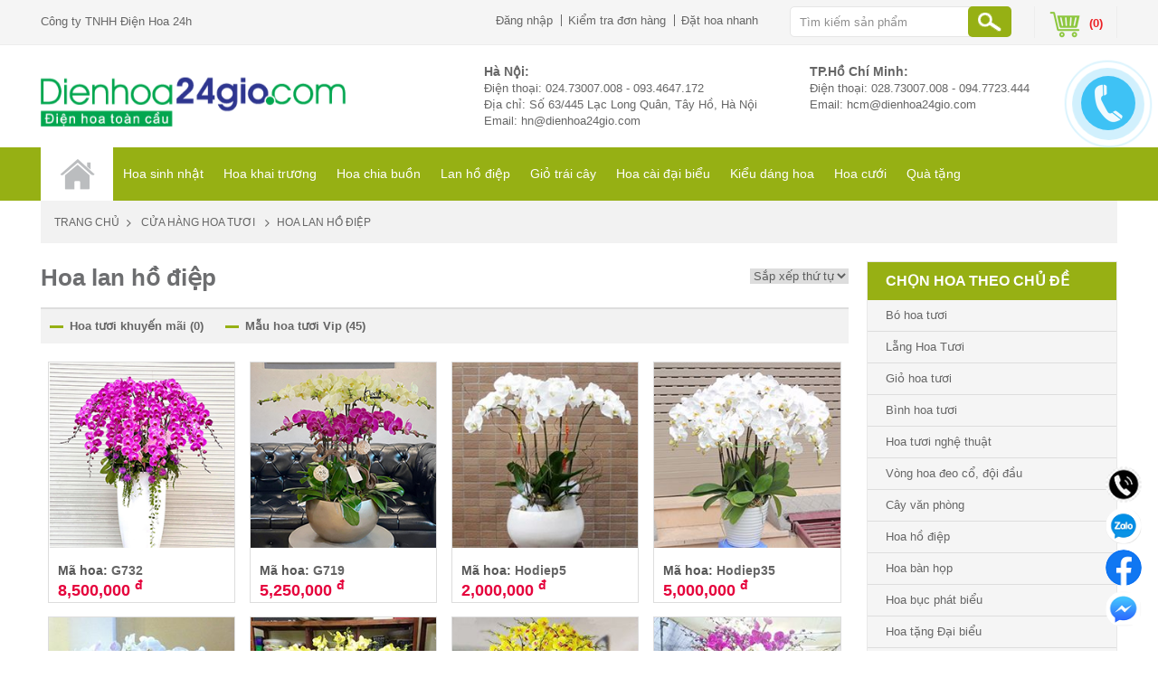

--- FILE ---
content_type: text/html; charset=utf-8
request_url: https://dienhoa24gio.com/cua-hang-hoa/73/hoa-ho-diep.aspx
body_size: 25959
content:

<!DOCTYPE html PUBLIC "-//W3C//DTD XHTML 1.0 Transitional//EN" "http://www.w3.org/TR/xhtml1/DTD/xhtml1-transitional.dtd">
<html xmlns="http://www.w3.org/1999/xhtml">
<head id="ctl00_Head1"><title>
	Hoa hồ điệp - Điện hoa 24h
</title><link rel="shortcut icon" href="/images/Favicon.ico" type="image/x-icon" /><meta http-equiv="Content-Type" content="text/html; charset=utf-8" /><meta content="text/html; charset=utf-8" http-equiv="content-type" /><meta content="index, follow" name="robots" /><meta name="rating" content="general" /><meta name="distribution" content="global" /><meta name="googlebot" content="INDEX,FOLLOW" /><meta name="google-site-verification" content="xqZ_vnMlqdY5I8ncU84-qc7ACr_UOTyv5tk6c3RRw6g" /><meta name="google-site-verification" content="UkNaW9fgZ44SV8Gw4ECw6GgCcsVRtLrRtplcNoCVUPM" /><meta name="p:domain_verify" content="41ffff5b63a86f0c6947b21dcdc11fda" /><meta http-equiv="content-language" content="vi" /><link rel="canonical" href = "https://dienhoa24gio.com/cua-hang-hoa/73/hoa-ho-diep.aspx" />
<meta name="description" content="hoa hồ điệp, cây hoa hồ điệp" /><meta name="keywords" content="Hoa hồ điệp, hoa ho diẹp, mẫu hoa hồ điệp" /><meta name="viewport" content="width=device-width, initial-scale=1, maximum-scale=1" /><link rel="apple-touch-icon" href="/images/Favicon.ico" /><link rel="stylesheet" href="/css/jquery-ui.css.ashx" /><link rel="stylesheet" href="/css/plugin.css.ashx" /><link rel="stylesheet" href="/css/main.css.ashx" />
<script type="application/ld+json">
    {"@context" : "http://schema.org", "@type" : "Organization", "name" : "Dịch vụ Điện hoa Dienhoa24gio.com", "url" : "https://dienhoa24gio.com", "logo": "https://dienhoa24gio.com/img/dienhoa-logo.png",
      "contactPoint" : [{ "@type" : "ContactPoint", "telephone" : "+8424-7300-7008", "contactType" : "customer service" },
      { "@type" : "ContactPoint", "telephone" : "+8424-7300-7008", "contactType" : "customer service"} ],
      "sameAs" : [ "https://www.facebook.com/%C4%90i%E1%BB%87n-hoa-hoa-t%C6%B0%C6%A1i-Dienhoa24giocom-153712367978591/", "https://plus.google.com/+Dienhoa24gio"] }
    </script>

    <style type="text/css">
       @keyframes suntory-alo-circle-anim{0%{opacity:.1;transform:rotate(0) scale(.5) skew(1deg)}
30%{opacity:.5;transform:rotate(0) scale(.7) skew(1deg)}
100%{opacity:.6;transform:rotate(0) scale(1) skew(1deg)}
}@keyframes suntory-alo-circle-img-anim{0%,100%,50%{transform:rotate(0) scale(1) skew(1deg)}
10%,30%{transform:rotate(-25deg) scale(1) skew(1deg)}
20%,40%{transform:rotate(25deg) scale(1) skew(1deg)}
}@keyframes suntory-alo-circle-fill-anim{0%,100%{opacity:.2;transform:rotate(0) scale(.7) skew(1deg)}
50%{opacity:.2;transform:rotate(0) scale(1) skew(1deg)}
}.suntory-alo-ph-img-circle i{animation:1s ease-in-out 0s normal none infinite running suntory-alo-circle-img-anim;font-size:20px;line-height:40px;padding-left:10px;color:#fff}
@keyframes suntory-alo-ring-ring{0%,100%,50%{transform:rotate(0) scale(1) skew(1deg)}
10%,30%{transform:rotate(-25deg) scale(1) skew(1deg)}
20%,40%{transform:rotate(25deg) scale(1) skew(1deg)}</style>

    <script type="text/javascript" src="/js/jquery-1.8.3.min.js.ashx"></script>

    <script type="text/javascript" src="/js/jquery-ui.js.ashx"></script>

    <script type="text/javascript" src="/js/plugins.js.ashx"></script>

    <script type="text/javascript" src="/js/jquery.autocomplete.js.ashx"></script>



    <script async src="https://www.googletagmanager.com/gtag/js?id=AW-995232377"></script>
<script>
    window.dataLayer = window.dataLayer || [];
    function gtag() { dataLayer.push(arguments); }
    gtag('js', new Date());
    gtag('config', 'AW-995232377');
    gtag('config', 'UA-7036357-3');
</script>

    

    <script>        (function() {
            var _fbq = window._fbq || (window._fbq = []);
            if (!_fbq.loaded) {
                var fbds = document.createElement('script');
                fbds.async = true;
                fbds.src = '//connect.facebook.net/en_US/fbds.js';
                var s = document.getElementsByTagName('script')[0];
                s.parentNode.insertBefore(fbds, s);
                _fbq.loaded = true;
            }
        })();
        window._fbq = window._fbq || [];
        window._fbq.push(['track', '6020646400836', { 'value': '1.00', 'currency': 'VND'}]);
    </script>

    <noscript>
        <img height="1" width="1" alt="" style="display: none" src="https://www.facebook.com/tr?ev=6020646400836&amp;cd[value]=1.00&amp;cd[currency]=VND&amp;noscript=1" /></noscript>

    <script>        (function() {
            var _fbq = window._fbq || (window._fbq = []);
            if (!_fbq.loaded) {
                var fbds = document.createElement('script');
                fbds.async = true;
                fbds.src = '//connect.facebook.net/en_US/fbds.js';
                var s = document.getElementsByTagName('script')[0];
                s.parentNode.insertBefore(fbds, s);
                _fbq.loaded = true;
            }
            _fbq.push(['addPixelId', '431723233662029']);
        })();
        window._fbq = window._fbq || [];
        window._fbq.push(['track', 'PixelInitialized', {}]);
    </script>

    <noscript>
        <img height="1" width="1" alt="" style="display: none" src="https://www.facebook.com/tr?id=431723233662029&amp;ev=PixelInitialized" /></noscript>


<!--Start of Tawk.to Script-->


    <script type="text/javascript">
        jQuery(document).ready(function() {
            var offset = 220;
            var duration = 500;
            jQuery(window).scroll(function() {
                if (jQuery(this).scrollTop() > offset) {
                    jQuery('.back-to-top').fadeIn(duration);
                } else {
                    jQuery('.back-to-top').fadeOut(duration);
                }
            });

            jQuery('.back-to-top').click(function(event) {
                event.preventDefault();
                jQuery('html, body').animate({ scrollTop: 0 }, duration);
                return false;
            })
        });

        function CallMe() {
            $(function() {
                $("#dialog1").dialog({
                    title: "Nhập số điện thoại của bạn.",
                    height: 400,
                    width: 600,
                    buttons: {
                        Close: function() {
                            $(this).dialog('close');
                        }
                    }
                });
            });
        }
        
		</script>

<style type="text/css">
        .contact-list
        {
            position: fixed;
            bottom: 20px;
            right: 0px;
            z-index: 99999;
        }
        .btn-zalo, .btn-fb, .btn-hotline
        {
            border-radius: 40px;
            padding: 0 18px;
            display: block;
            margin-bottom: 6px;
        }
        .btn-zalo a, .btn-fb a, .btn-hotline a
        {
            font-size: 15px;
            color: white;
            font-weight: 400;
            text-transform: none;
            line-height: 0;
            margin-bottom: 0;
        }
    </style>

</head>
<body>
    <form name="aspnetForm" method="post" action="/cua-hang-hoa/73/hoa-ho-diep.aspx" id="aspnetForm">
<div>
<input type="hidden" name="__EVENTTARGET" id="__EVENTTARGET" value="" />
<input type="hidden" name="__EVENTARGUMENT" id="__EVENTARGUMENT" value="" />
<input type="hidden" name="__LASTFOCUS" id="__LASTFOCUS" value="" />
<input type="hidden" name="__VIEWSTATE" id="__VIEWSTATE" value="/[base64]/[base64]/IG5oxrAgYmnhur91IHPhur9wLCBxdSZhZ3JhdmU7IHThurduZyBuZ2/[base64]/[base64]" />
</div>

<script type="text/javascript">
//<![CDATA[
var theForm = document.forms['aspnetForm'];
if (!theForm) {
    theForm = document.aspnetForm;
}
function __doPostBack(eventTarget, eventArgument) {
    if (!theForm.onsubmit || (theForm.onsubmit() != false)) {
        theForm.__EVENTTARGET.value = eventTarget;
        theForm.__EVENTARGUMENT.value = eventArgument;
        theForm.submit();
    }
}
//]]>
</script>


<script src="/WebResource.axd?d=w5AZFEOOZRUTZZsjechjh-OpY83kOMtVeFiRuPdpBZSbd2IMUNJoEpxg0ITR0PRSoKEk_KqIuTEa9P8Y61VuyGsGtso1&amp;t=638314042859278837" type="text/javascript"></script>


<script src="/ScriptResource.axd?d=GyqxhddCm7B38QDgkF-onC62AKkMHLfEr-0OvxgS0_OVmylhTvvVze1aJckthNmxHDEVMWR8_d1qYSMfgtWHywQGCA5HkHcSx9TKxBhgkpj6MJ8IR2vg5LAUx0RpLwk8qLBv7eiohqV0ZuIxikteQKlGY1o1&amp;t=ffffffffd006a7f8" type="text/javascript"></script>
<script src="/ScriptResource.axd?d=YRHLlpoL6pLp8xuvO923joZjh6__97HC1_Gk3JLz9ZmDVNnoGfEzE5tx5FKET2KxJweZ_653oBum6Hr2NEfRkWgS0KXUHm5S-dCD4W3uKTMV74asMLxHtJHSzTnvqKit5x33uEx1hDI1VGmF8vp1UNeyycXImxne8NhEmNHq8d3Wkfho0&amp;t=ffffffffd006a7f8" type="text/javascript"></script>
<div>

	<input type="hidden" name="__VIEWSTATEGENERATOR" id="__VIEWSTATEGENERATOR" value="7980B252" />
	<input type="hidden" name="__EVENTVALIDATION" id="__EVENTVALIDATION" value="/wEWCALt1e+3DgKlwfc/AuevzaUCAtjb1MYNAsi0/qgBAte0/qgBAta0/qgBAsaE7ckKmzC/fXxbkv430qhlQsX895Aio8g=" />
</div>
    <script type="text/javascript">
//<![CDATA[
Sys.WebForms.PageRequestManager._initialize('ctl00$ScriptManager', document.getElementById('aspnetForm'));
Sys.WebForms.PageRequestManager.getInstance()._updateControls(['tctl00$ContentPlaceHolderCenter$ucListCuaHangHoa$upFlowers'], ['ctl00$ContentPlaceHolderCenter$ucListCuaHangHoa$lkbViewMore','ctl00$ContentPlaceHolderCenter$ucListCuaHangHoa$ddlOption'], [], 90);
//]]>
</script>

    


<script type="text/javascript">
    $(document).ready(function() {
        $("#ctl00_ucHeader_txtSearchInput").autocomplete('/WebService/SearchFlowers.ashx');
    });


</script>



<div class="top-bar">
    <div class="container">
        <div class="menu-toggle">
            <span></span><span></span><span></span>
        </div>
        <div class="title-company">
            Công ty TNHH Điện Hoa 24h
            
        </div>
        <div class="top-logo">
            <a href="/Default.aspx">
                <img src="/img/dienhoa-logo.png.ashx" alt="Điện hoa 24 giờ" /></a></div>
        <div class="top-bar-right">
            <ul class="header-actions">
                
                        <li><a href="/Dang-nhap.aspx">Đăng nhập</a></li>
                    
                <li><a href="/Kiem-tra-don-hang.aspx">Kiểm tra đơn hàng</a></li>
                <li>
                 <a href="/dat-hoa.aspx">Đặt hoa nhanh</a>  </li>
            </ul>
            <div class="header-search">
                <input name="ctl00$ucHeader$txtSearchInput" type="text" id="ctl00_ucHeader_txtSearchInput" class="form-control" placeholder="Tìm kiếm sản phẩm" />
                <input type="submit" name="ctl00$ucHeader$btnSearch" value="Search" id="ctl00_ucHeader_btnSearch" class="btn btn-search" />
            </div>
            <a id="ctl00_ucHeader_ucCart_hplCart" class="link-cart">
    <span class="cart-number">
        (0)</span>
</a>
        </div>
    </div>
</div>
<header class="header-container">
    <div class="container">
                <div class="logo"><a href="/Default.aspx"><img src="/img/dienhoa-logo.png.ashx" alt="Điện hoa 24h" /></a></div>
                <div class="header-address">
                    <div class="address-show clearfix">
                        <div class="col col-1">
                            <h5>Hà Nội: </h5>
                            <p>Điện thoại: 024.73007.008 - 093.4647.172   </p>
                            <address>Địa chỉ: Số 63/445 Lạc Long Quân, Tây Hồ, Hà Nội</address>
                            <p>Email: <a href="mailto:">hn@dienhoa24gio.com</a></p>
                        </div>
                        <div class="col col-2">
                            <h5>TP.Hồ Chí Minh: </h5>
                            <p>Điện thoại: 028.73007.008 - 094.7723.444  </p>
                           
                            <p>Email: <a href="mailto:">hcm@dienhoa24gio.com</a></p>
                        </div>
                    </div>
                   
                </div>
            </div>
</header>
<nav class="navigation">
    <p class="close-menu"><span class="close icon-cross"></span> Close Menu</p>
    <ul class="menu menu-pc container">
        <li class="menu-home">
            <a href="/Default.aspx">Home</a>
            <div class="sub-menu sub-menu-index clearfix">
                <div class="menu-col-1 menu-col menu-links">
                    <div class="col">
                        <ul>
                            <li><a href="/Gioi-thieu-dien-hoa-24h.aspx">Giới thiệu Điện hoa 24h</a></li>
                               <li><a href="/Huong-dan-thanh-toan.aspx">Hướng dẫn thanh toán</a></li>
                                <li><a href="/News/620/so-tai-khoan-cua-dien-hoa-24h.aspx">SỐ TÀI KHOẢN</a></li>
                               <li><a href="/Tuyen-dung.aspx">Tuyển dụng</a></li>
                            <li><a href="/Lien-he.aspx">Liên hệ</a></li>
                        </ul>
                    </div>
                    <div class="col">
                        <ul>
                           <li><a href="/Tin-dien-hoa-24h.aspx">Tin Điện hoa 24h</a></li>
                            <li><a href="/Bao-chi-voi-dien-hoa-24h.aspx">Báo chí với Điện hoa 24h</a></li>
                           <li><a href="/Kien-thuc-ve-hoa.aspx">Kiến thức về hoa</a></li>
                            <li><a href="/Su-kien-dien-hoa-24h.aspx">Sự kiện điện hoa</a></li>
                        </ul>
                    </div>
                    <div class="col">
                        <ul>
                           <li><a href="/News/574/huong-dan-dat-hang.aspx">Hướng dẫn đặt hàng</a></li>
                            <li><a href="/Kiem-tra-don-hang.aspx">Kiểm tra đơn hàng</a></li>
                             <li><a href="/News/879/chinh-sach-bao-mat-thong-tin.aspx">Chính sách bảo mật thanh toán</a></li>
                               <li><a href="/News/878/chinh-sach-van-chuyen-doi-hang-tra-hang-va-hoan-tien.aspx">Quy định đổi trả</a></li>
                           
                        </ul>
                    </div>
                </div>
                <div class="menu-col-2 menu-col">
                    <img src="/img/Menu_trangchu.gif.ashx" alt="Dien hoa 24h" />
                    <div class="menu-content">
                        <p>Hàng ngày có hàng trăm khách hàng đã nhận được hoa tươi và thông điệp do chúng tôi gửi tới. Với mạng lưới điện hoa rộng khắp, trải dài từ Bắc vào Nam với hơn 200 đại lý, chúng tôi có thể đáp ứng hầu như tất cả các địa chỉ, thời gian gửi tới.</p>
                      
                    </div>
                </div>
            </div>
        </li>

          
          
        
          


       
       <li>
            <a href="/dien-hoa/2/hoa-sinh-nhat.aspx">Hoa sinh nhật</a>
            <div class="sub-menu">
                <div class="menu-col-1 menu-col menu-links">
                    <ul>
                        <li><a href="/dien-hoa/11/hoa-sinh-nhat-me.aspx">Sinh nhật ba mẹ</a></li>
                        <li><a href="/dien-hoa/12/hoa-sinh-nhat-vo.aspx">Sinh nhật vợ, chồng</a></li>
                        <li><a href="/dien-hoa/13/hoa-sinh-nhat-nguoi-yeu.aspx">sinh nhật người yêu</a></li>
                    </ul>
                    <ul>
                        <li><a href="/dien-hoa/14/hoa-sinh-nhat-ban.aspx">Sinh nhật bạn bè, đồng nghiệp</a></li>
                        <li><a href="/dien-hoa/5/hoa-tinh-yeu.aspx">Sinh nhật bé yêu</a></li>
                    </ul>
                </div>
                <div class="menu-col-2 menu-col">
                    <img src="/img/Menu-hoasinhnhat.gif.ashx"  alt="Hoa sinh nhật" />
                    <div class="menu-content">
                        <p>Dù có bất kỳ món quà nào cũng không thể thay thế được những bông hoa tươi nhân ngày sinh nhật. Có hàng trăm mẫu hoa sinh nhật để bạn chọn.
Chúng tôi giao hoa tươi miễn phí nội thành tất cả các thành phố tại Việt Nam
</p>
                     
                    </div>
                </div>
                <div class="menu-col-3 menu-col menu-links">
                    <ul>
                        <li><a href="/Gioi-thieu-dien-hoa-24h.aspx">Giới thiệu</a></li>
                        <li><a href="/Huong-dan-thanh-toan.aspx">Hướng dẫn thanh toán</a></li>
                        <li><a href="/News/620/so-tai-khoan-cua-dien-hoa-24h.aspx">Số tài khoản</a></li>
                        <li><a href="/Kiem-tra-don-hang.aspx">Kiểm tra đơn hàng</a></li>
                        <li><a href="/Su-kien-dien-hoa-24h.aspx">Sự kiện điện hoa</a></li>
                        <li><a href="/Kien-thuc-ve-hoa.aspx">Kiến thức về hoa</a></li>
                    </ul>
                </div>
            </div>
        </li>    
        
        <li><a href="/dien-hoa/6/hoa-khai-truong.aspx">Hoa khai trương</a>
            <div class="sub-menu">
                <div class="menu-col-1 menu-col menu-links">
                    <p>Chọn nhanh hoa khai trương theo giá</p>
                    <ul>
                        <li><a href="/dien-hoa/25-Hoa-khai-truong/Price-2.aspx">250.000đ - 400.000đ</a></li>
                        <li><a href="/dien-hoa/25-Hoa-khai-truong/Price-3.aspx">400.000đ - 600.000đ</a></li>
                        <li><a href="/dien-hoa/25-Hoa-khai-truong/Price-4.aspx">600.000đ - 900.000đ</a></li>
                    </ul>
                    <ul>
                        <li><a href="/dien-hoa/25-Hoa-khai-truong/Price-5.aspx">900.000đ - 1.600.000đ</a></li>
                        <li><a href="/dien-hoa/25-Hoa-khai-truong/Price-6.aspx">Trên 1.600.000đ</a></li>
                    </ul>
                </div>
                <div class="menu-col-2 menu-col">
                    <img src="/img/Menu_Hoakhaitruong.gif.ashx" alt="slider-1" />
                    <div class="menu-content">
                        <p>Dịp khai trương, kỹ niệm ngày thành lập hay các sự kiện trọng đại đều đánh dấu một sự phát triển mới của một doanh nghiệp hay cá nhân. Không gì thay thế được một lẵng hoa khai trương cùng với lời chúc mừng từ bạn ( Doanh nghiệp của bạn). Nó thể hiện sự vinh quang của Doanh nghiệp, cá nhận được nhận.
</p>
                      
                    </div>
                </div>
                <div class="menu-col-3 menu-col menu-links">
                    <ul>
                        <li><a href="/Gioi-thieu-dien-hoa-24h.aspx">Giới thiệu</a></li>
                        <li><a href="/Huong-dan-thanh-toan.aspx">Hướng dẫn thanh toán</a></li>
                        <li><a href="/News/620/so-tai-khoan-cua-dien-hoa-24h.aspx">Số tài khoản</a></li>
                        <li><a href="/Kiem-tra-don-hang.aspx">Kiểm tra đơn hàng</a></li>
                        <li><a href="/Su-kien-dien-hoa-24h.aspx">Sự kiện điện hoa</a></li>
                        <li><a href="/Kien-thuc-ve-hoa.aspx">Kiến thức về hoa</a></li>
                    </ul>
                </div>
            </div>
        </li>     
        <li><a href="/dien-hoa/7/hoa-chia-buon.aspx">Hoa chia buồn </a>
            <div class="sub-menu">
                <div class="menu-col-1 menu-col menu-links">
                    <div class="col">
                        <ul>
                            <li><a href="/dien-hoa/28/lang-hoa-chia-buon.aspx">Hoa chia buồn (Tròn)</a></li>
                            <li><a href="/dien-hoa/29/vong-hoa-chia-buon.aspx">Hoa chia buồn (Elip)</a></li>
                         
                        </ul>
                    </div>
                    <div class="col">
                        <ul>
                            <li><a href="/dien-hoa/28-Hoa-chia-buon/Price-2.aspx">250.000đ - 400.000đ</a></li>
                        <li><a href="/dien-hoa/28-Hoa-chia-buon/Price-3.aspx">400.000đ - 600.000đ</a></li>
                        <li><a href="/dien-hoa/28-Hoa-chia-buon/Price-4.aspx">600.000đ - 900.000đ</a></li>
                           <li><a href="/dien-hoa/28-Hoa-chia-buon/Price-5.aspx">900.000đ - 1.600.000đ</a></li>
                        <li><a href="/dien-hoa/28-Hoa-chia-buon/Price-6.aspx">Trên 1.600.000đ</a></li>
                        </ul>
                    </div>
                </div>
                <div class="menu-col-2 menu-col">
                    <img src="/img/menu-Hoachiabuon.gif.ashx" alt="slider-1" />
                    <div class="menu-content">
                        <p>Dù biết cuộc sống này chỉ thay đổi mà không mất đi nhưng người thân họ vẫn cảm thấy mất mát. Gửi vòng hoa chia buồn cùng lời tiễn biệt để chia ly với người đã mất và an ủi người còn sống là việc mọi người vẫn hay làm với nhau.</p>
                    
                    </div>
                </div>
                <div class="menu-col-3 menu-links">
                    <ul>
                        <li><a href="/Gioi-thieu-dien-hoa-24h.aspx">Giới thiệu</a></li>
                        <li><a href="/Huong-dan-thanh-toan.aspx">Hướng dẫn thanh toán</a></li>
                        <li><a href="/News/620/so-tai-khoan-cua-dien-hoa-24h.aspx">Số tài khoản</a></li>
                        <li><a href="/Kiem-tra-don-hang.aspx">Kiểm tra đơn hàng</a></li>
                        <li><a href="/Su-kien-dien-hoa-24h.aspx">Sự kiện điện hoa</a></li>
                        <li><a href="/Kien-thuc-ve-hoa.aspx">Kiến thức về hoa</a></li>
                    </ul>
                </div>
            </div>
        </li> 
       <li>
              <a href="/cua-hang-hoa/73/hoa-ho-diep.aspx">Lan hồ điệp</a>
</li>
<li>
            <a href="/dien-hoa/36/gio-hoa-qua.aspx" >Giỏ trái cây</a>
          
        
</li>
<li>
            <a href="/cua-hang-hoa/110/hoa-cai-ao-dai-bieu.aspx">Hoa cài đại biểu</a>
          
        
</li>

         
              
       <li><a href="/cua-hang-hoa.aspx">Kiểu dáng hoa</a>
            <div class="sub-menu">
                <div class="menu-col-1 menu-col menu-links">
                    <ul>
                        <li><a href="/cua-hang-hoa/30/bo-hoa-tuoi.aspx">Bó hoa tươi</a></li>
                        <li><a href="/cua-hang-hoa/32/gio-hoa-tuoi.aspx">Giỏ hoa tươi, hộp hoa tươi</a></li>
                        <li><a href="/cua-hang-hoa/31/lang-hoa.aspx">Lẵng hoa, kệ hoa</a></li>
                        <li><a href="/cua-hang-hoa/61/hoa-tuoi-cam-binh.aspx">Hoa tưới cắm bình</a></li>
                        <li><a href="/cua-hang-hoa/70/hoa-nghe-thuat.aspx">Hoa nghệ thuật</a></li>
                        <li><a href="/cua-hang-hoa/71/hoa-vong.aspx">Hoa vòng đeo cổ, Hoa đội đầu</a></li>
                         <li><a href="/cua-hang-hoa/72/cạy-van-phong.aspx">Cây văn phòng</a></li>
                    </ul>
                    <ul>
                       
                        <li><a href="/cua-hang-hoa/73/hoa-ho-diep.aspx">Hoa hồ điệp</a></li>
                        <li><a href="/cua-hang-hoa/74/hoa-ban-hop.aspx">Hoa bàn họp</a></li>
                        <li><a href="/cua-hang-hoa/75/hoa-buc-phat-bieu.aspx">Hoa bục phát biểu</a></li>
                      
                         <li><a href="/cua-hang-hoa/109/hoa-tang-dai-bieu.aspx">Hoa tặng đại biểu</a></li>
                          <li><a href="/cua-hang-hoa/110/hoa-cai-ao-dai-bieu.aspx">Hoa cài áo đại biểu</a></li>
                    </ul>
                </div>
                <div class="menu-col-2 menu-col">
                    <img src="/img/Menu_kieudang.gif.ashx" alt="Kiểu dáng hoa" />
                    <div class="menu-content">
                        <p>Nhiều kiểu dáng hoa tươi được thiết kế chuyên nghiệp với nhiều mức giá có thể đáp ứng mọi nhu cầu của Quý khách hàng. Ngoài ra chúng tôi có thể thực hiện theo mẫu hoa của bạn, mức giá bạn yêu cầu.</p>
                       
                    </div>
                </div>
                <div class="menu-col-3 menu-col menu-links">
                     <ul>
                        <li><a href="/Gioi-thieu-dien-hoa-24h.aspx">Giới thiệu</a></li>
                        <li><a href="/Huong-dan-thanh-toan.aspx">Hướng dẫn thanh toán</a></li>
                        <li><a href="/News/620/so-tai-khoan-cua-dien-hoa-24h.aspx">Số tài khoản</a></li>
                        <li><a href="/Kiem-tra-don-hang.aspx">Kiểm tra đơn hàng</a></li>
                        <li><a href="/Su-kien-dien-hoa-24h.aspx">Sự kiện điện hoa</a></li>
                        <li><a href="/Kien-thuc-ve-hoa.aspx">Kiến thức về hoa</a></li>
                    </ul>
                </div>
            </div>
        </li>        
       
       
        

 
          
        <li><a href="/dien-hoa/57/xe-hoa.aspx">Hoa cưới</a>
            <div class="sub-menu">
                <div class="menu-col-1 menu-col menu-links">
                    <ul>
                        <li><a href="/dien-hoa/15/hoa-cam-tay.aspx">Hoa cầm tay</a></li>
                        <li><a href="/dien-hoa/16/hoa-chu-re.aspx">Hoa chú rễ</a></li>
                        <li><a href="/dien-hoa/57/xe-hoa.aspx">Xe hoa</a></li>
                        <li><a href="/dien-hoa/59/hoa-de-ban.aspx">Hoa để bàn</a></li>
                    </ul>
                    <ul>
                        <li><a href="/dien-hoa/18/cong-hoa.aspx">Cổng hoa</a></li>
                        <li><a href="/dien-hoa/102/BackGround.aspx">Backgroud</a></li>
                    </ul>
                </div>
                <div class="menu-col-2 menu-col">
                    <img src="/img/Menu-Hoacuoi.gif.ashx" alt="Hoa cưới" />
                    <div class="menu-content">
                        <p>Nhiêu cô dâu, chú rể biết đến chúng tôi thông qua những người quen, những lời giới thiệu, chia sẻ trên mạng xã hội những hình ảnh sản phẩm do chúng tôi thực hiện.
Cảm ơn tất cả khách hàng đã tin tưởng dịch vụ của chúng tôi.</p>
                       
                    </div>
                </div>
                <div class="menu-col-3 menu-links">
                    <ul>
                        <li><a href="/Gioi-thieu-dien-hoa-24h.aspx">Giới thiệu</a></li>
                        <li><a href="/Huong-dan-thanh-toan.aspx">Hướng dẫn thanh toán</a></li>
                        <li><a href="/News/620/so-tai-khoan-cua-dien-hoa-24h.aspx">Số tài khoản</a></li>
                        <li><a href="/Kiem-tra-don-hang.aspx">Kiểm tra đơn hàng</a></li>
                        <li><a href="/Su-kien-dien-hoa-24h.aspx">Sự kiện điện hoa</a></li>
                        <li><a href="/Kien-thuc-ve-hoa.aspx">Kiến thức về hoa</a></li>
                    </ul>
                </div>
            </div>
        </li>
        <li><a href="/dien-hoa/9/qua-tang.aspx">Quà tặng</a>
            <div class="sub-menu">
                <div class="menu-col-1 menu-col menu-links">
                    <ul>
                        <li><a href="/dien-hoa/34/thu-bong.aspx">Thú bông</a></li>
                        <li><a href="/dien-hoa/35/banh-kem.aspx">Bánh kem</a></li>
                        <li><a href="/dien-hoa/51/Chocolate.aspx">Chocolate</a></li>
                        <li><a href="/dien-hoa/36/gio-hoa-qua.aspx">Giỏ hoa quả</a></li>
                    </ul>
                    <ul>
<li><a href="/dien-hoa/44/qua-tet.aspx">Quà tết</a></li>
                        <li><a href="/dien-hoa/45/qua-tang-khac.aspx">Quà tặng khác</a></li>
                    </ul>
                </div>
                <div class="menu-col-2 menu-col">
                    <img src="/img/Menu-Quatang.gif.ashx" alt="Qua tặng" />
                    <div class="menu-content">
                        <p>Những món quà ý nghĩa cũng những lời chúc ngọt ngào làm tăng thêm sự lãng mạn cho ngày đặc biệt.</p>
                       
                    </div>
                </div>
                <div class="menu-col-3 menu-col menu-links">
                     <ul>
                        <li><a href="/Gioi-thieu-dien-hoa-24h.aspx">Giới thiệu</a></li>
                        <li><a href="/Huong-dan-thanh-toan.aspx">Hướng dẫn thanh toán</a></li>
                        <li><a href="/News/620/so-tai-khoan-cua-dien-hoa-24h.aspx">Số tài khoản</a></li>
                        <li><a href="/Kiem-tra-don-hang.aspx">Kiểm tra đơn hàng</a></li>
                        <li><a href="/Su-kien-dien-hoa-24h.aspx">Sự kiện điện hoa</a></li>
                        <li><a href="/Kien-thuc-ve-hoa.aspx">Kiến thức về hoa</a></li>
                    </ul>
                </div>
            </div>
        </li>      
    </ul>
    <ul class="menu menu-mobile">
        <li><a href="/Login.aspx">Đăng nhập</a></li>
        <li><a href="/Kiem-tra-don-hang.aspx">Kiểm tra đơn hàng</a></li>
        <li><a href="#">Đặt hàng nhanh</a></li>
       
    </ul>
</nav>

    <div id="dialog1" style="display: none">
        <iframe frameborder="0" scrolling="no" width="540px" height="250px" src="/CallMobile.aspx"></iframe>
    </div>
    <div class="main container">
        
        
        
    <div class="main container">
        <div class="breadcrumb">
            <a href="https://dienhoa24gio.com">Trang chủ</a> <span>
                <a style='text-decoration :none;' href= "/cua-hang-hoa.aspx">Cửa hàng hoa tươi </a>Hoa lan hồ điệp</span>
        </div>
        <div class="page-container clearfix">
            
<div class="main-content">


    <div class="head head-1 clearfix">
        <div class="title-page">
            <h1>
                Hoa lan hồ điệp
            </h1>
        </div>
        <select name="ctl00$ContentPlaceHolderCenter$ucListCuaHangHoa$ddlOption" onchange="javascript:setTimeout('__doPostBack(\'ctl00$ContentPlaceHolderCenter$ucListCuaHangHoa$ddlOption\',\'\')', 0)" id="ctl00_ContentPlaceHolderCenter_ucListCuaHangHoa_ddlOption" class="sl-filter selectpicker-3">
	<option selected="selected" value="0">Sắp xếp thứ tự</option>
	<option value="1">Gi&#225; Cao-&gt;Thấp</option>
	<option value="2">Gi&#225; Thấp-&gt;Cao</option>

</select>
    </div>
    <div class="head-2">
        <ul>
            <li>
                <a id="ctl00_ContentPlaceHolderCenter_ucListCuaHangHoa_hplDiscount" href="/Hoa-tuoi-khuyen-mai.aspx?Styles=73">Hoa tươi khuyến mãi (0)</a></li>
            <li>
                <a id="ctl00_ContentPlaceHolderCenter_ucListCuaHangHoa_hplVip" href="/Mau-hoa-tuoi-vip.aspx">Mẫu hoa tươi Vip (45)</a></li>
        </ul>
    </div>
    <div id="ctl00_ContentPlaceHolderCenter_ucListCuaHangHoa_upFlowers">
	
            <ul class="list-pro clearfix">
                
                        <li>
                            <div class="slide-content">
                                <div class="block-product">
                                    <a id="ctl00_ContentPlaceHolderCenter_ucListCuaHangHoa_rptFlowers_ctl00_hlpUrl" href="/hoa/4459/ho-diep-vip-15-cay.aspx"><img id="ctl00_ContentPlaceHolderCenter_ucListCuaHangHoa_rptFlowers_ctl00_imgFlower" title="HỒ ĐIỆP VIP 15 CÂY" src="/Admin/imgProducts/hodiep21-41_nho.jpg" alt="HỒ ĐIỆP VIP 15 CÂY" style="border-width:0px;" /></a>
                                    
                                </div>
                                <div class="slide-caption">
                                    <h5>
                                        Mã hoa:
                                        <a id="ctl00_ContentPlaceHolderCenter_ucListCuaHangHoa_rptFlowers_ctl00_hlpUrlDetail" href="/hoa/4459/ho-diep-vip-15-cay.aspx" style="text-decoration:none;">G732</a></h5>
                                    <div class="group-price">
                                        
                                        <p class="price">
                                            8,500,000
                                            <sup>đ</sup></p>
                                    </div>
                                
                                </div>
                            </div>
                        </li>
                    
                        <li>
                            <div class="slide-content">
                                <div class="block-product">
                                    <a id="ctl00_ContentPlaceHolderCenter_ucListCuaHangHoa_rptFlowers_ctl01_hlpUrl" href="/hoa/4446/hoa-lan-ho-diep-g719.aspx"><img id="ctl00_ContentPlaceHolderCenter_ucListCuaHangHoa_rptFlowers_ctl01_imgFlower" title="Hoa lan hồ điệp G719" src="/Admin/imgProducts/hodiep21-27_nho.jpg" alt="Hoa lan hồ điệp G719" style="border-width:0px;" /></a>
                                    
                                </div>
                                <div class="slide-caption">
                                    <h5>
                                        Mã hoa:
                                        <a id="ctl00_ContentPlaceHolderCenter_ucListCuaHangHoa_rptFlowers_ctl01_hlpUrlDetail" href="/hoa/4446/hoa-lan-ho-diep-g719.aspx" style="text-decoration:none;">G719</a></h5>
                                    <div class="group-price">
                                        
                                        <p class="price">
                                            5,250,000
                                            <sup>đ</sup></p>
                                    </div>
                                
                                </div>
                            </div>
                        </li>
                    
                        <li>
                            <div class="slide-content">
                                <div class="block-product">
                                    <a id="ctl00_ContentPlaceHolderCenter_ucListCuaHangHoa_rptFlowers_ctl02_hlpUrl" href="/hoa/4064/hoa-lan-ho-diep-5.aspx"><img id="ctl00_ContentPlaceHolderCenter_ucListCuaHangHoa_rptFlowers_ctl02_imgFlower" title="Hoa lan hồ điệp 5" src="/Admin/imgProducts/chau-hoa-lan-ho-diep-mau-trang-1468838747_nho-compressor.jpg" alt="Hoa lan hồ điệp 5" style="border-width:0px;" /></a>
                                    
                                </div>
                                <div class="slide-caption">
                                    <h5>
                                        Mã hoa:
                                        <a id="ctl00_ContentPlaceHolderCenter_ucListCuaHangHoa_rptFlowers_ctl02_hlpUrlDetail" href="/hoa/4064/hoa-lan-ho-diep-5.aspx" style="text-decoration:none;">Hodiep5</a></h5>
                                    <div class="group-price">
                                        
                                        <p class="price">
                                            2,000,000
                                            <sup>đ</sup></p>
                                    </div>
                                
                                </div>
                            </div>
                        </li>
                    
                        <li>
                            <div class="slide-content">
                                <div class="block-product">
                                    <a id="ctl00_ContentPlaceHolderCenter_ucListCuaHangHoa_rptFlowers_ctl03_hlpUrl" href="/hoa/4099/hoa-lan-ho-diep-35.aspx"><img id="ctl00_ContentPlaceHolderCenter_ucListCuaHangHoa_rptFlowers_ctl03_imgFlower" title="Hoa lan hồ điệp 35" src="/Admin/imgProducts/hodiephn_nho-compressor.jpg" alt="Hoa lan hồ điệp 35" style="border-width:0px;" /></a>
                                    
                                </div>
                                <div class="slide-caption">
                                    <h5>
                                        Mã hoa:
                                        <a id="ctl00_ContentPlaceHolderCenter_ucListCuaHangHoa_rptFlowers_ctl03_hlpUrlDetail" href="/hoa/4099/hoa-lan-ho-diep-35.aspx" style="text-decoration:none;">Hodiep35</a></h5>
                                    <div class="group-price">
                                        
                                        <p class="price">
                                            5,000,000
                                            <sup>đ</sup></p>
                                    </div>
                                
                                </div>
                            </div>
                        </li>
                    
                        <li>
                            <div class="slide-content">
                                <div class="block-product">
                                    <a id="ctl00_ContentPlaceHolderCenter_ucListCuaHangHoa_rptFlowers_ctl04_hlpUrl" href="/hoa/4101/hoa-lan-ho-diep-38.aspx"><img id="ctl00_ContentPlaceHolderCenter_ucListCuaHangHoa_rptFlowers_ctl04_imgFlower" title="Hoa lan hồ điệp 38" src="/Admin/imgProducts/hodiepaaa-compressor_nho.jpg" alt="Hoa lan hồ điệp 38" style="border-width:0px;" /></a>
                                    
                                </div>
                                <div class="slide-caption">
                                    <h5>
                                        Mã hoa:
                                        <a id="ctl00_ContentPlaceHolderCenter_ucListCuaHangHoa_rptFlowers_ctl04_hlpUrlDetail" href="/hoa/4101/hoa-lan-ho-diep-38.aspx" style="text-decoration:none;">Hodiep38</a></h5>
                                    <div class="group-price">
                                        
                                        <p class="price">
                                            2,000,000
                                            <sup>đ</sup></p>
                                    </div>
                                
                                </div>
                            </div>
                        </li>
                    
                        <li>
                            <div class="slide-content">
                                <div class="block-product">
                                    <a id="ctl00_ContentPlaceHolderCenter_ucListCuaHangHoa_rptFlowers_ctl05_hlpUrl" href="/hoa/4085/hoa-lan-ho-diep-26.aspx"><img id="ctl00_ContentPlaceHolderCenter_ucListCuaHangHoa_rptFlowers_ctl05_imgFlower" title="Hoa lan hồ điệp 26" src="/Admin/imgProducts/HCC-12216_nho-compressor.jpg" alt="Hoa lan hồ điệp 26" style="border-width:0px;" /></a>
                                    
                                </div>
                                <div class="slide-caption">
                                    <h5>
                                        Mã hoa:
                                        <a id="ctl00_ContentPlaceHolderCenter_ucListCuaHangHoa_rptFlowers_ctl05_hlpUrlDetail" href="/hoa/4085/hoa-lan-ho-diep-26.aspx" style="text-decoration:none;">Hodiep26</a></h5>
                                    <div class="group-price">
                                        
                                        <p class="price">
                                            10,000,000
                                            <sup>đ</sup></p>
                                    </div>
                                
                                </div>
                            </div>
                        </li>
                    
                        <li>
                            <div class="slide-content">
                                <div class="block-product">
                                    <a id="ctl00_ContentPlaceHolderCenter_ucListCuaHangHoa_rptFlowers_ctl06_hlpUrl" href="/hoa/4074/hoa-lan-ho-diep-15.aspx"><img id="ctl00_ContentPlaceHolderCenter_ucListCuaHangHoa_rptFlowers_ctl06_imgFlower" title="Hoa lan hồ điệp 15" src="/Admin/imgProducts/chau-lan-ho-diep-mau-vang-1468546417_nho-compressor.jpg" alt="Hoa lan hồ điệp 15" style="border-width:0px;" /></a>
                                    
                                </div>
                                <div class="slide-caption">
                                    <h5>
                                        Mã hoa:
                                        <a id="ctl00_ContentPlaceHolderCenter_ucListCuaHangHoa_rptFlowers_ctl06_hlpUrlDetail" href="/hoa/4074/hoa-lan-ho-diep-15.aspx" style="text-decoration:none;">Hodiep15</a></h5>
                                    <div class="group-price">
                                        
                                        <p class="price">
                                            58,800,000
                                            <sup>đ</sup></p>
                                    </div>
                                
                                </div>
                            </div>
                        </li>
                    
                        <li>
                            <div class="slide-content">
                                <div class="block-product">
                                    <a id="ctl00_ContentPlaceHolderCenter_ucListCuaHangHoa_rptFlowers_ctl07_hlpUrl" href="/hoa/4097/hoa-lan-ho-diep-33.aspx"><img id="ctl00_ContentPlaceHolderCenter_ucListCuaHangHoa_rptFlowers_ctl07_imgFlower" title="Hoa lan hồ điệp 33" src="/Admin/imgProducts/hoa-lan-ho-diep5_nho-compressor.jpg" alt="Hoa lan hồ điệp 33" style="border-width:0px;" /></a>
                                    
                                </div>
                                <div class="slide-caption">
                                    <h5>
                                        Mã hoa:
                                        <a id="ctl00_ContentPlaceHolderCenter_ucListCuaHangHoa_rptFlowers_ctl07_hlpUrlDetail" href="/hoa/4097/hoa-lan-ho-diep-33.aspx" style="text-decoration:none;">Hodiep33</a></h5>
                                    <div class="group-price">
                                        
                                        <p class="price">
                                            82,800,000
                                            <sup>đ</sup></p>
                                    </div>
                                
                                </div>
                            </div>
                        </li>
                    
                        <li>
                            <div class="slide-content">
                                <div class="block-product">
                                    <a id="ctl00_ContentPlaceHolderCenter_ucListCuaHangHoa_rptFlowers_ctl08_hlpUrl" href="/hoa/4073/hoa-lan-ho-diep-14.aspx"><img id="ctl00_ContentPlaceHolderCenter_ucListCuaHangHoa_rptFlowers_ctl08_imgFlower" title="Hoa lan hồ điệp 14" src="/Admin/imgProducts/chau-lan-ho-diep-binh-duong-1499666163_nho-compressor.jpg" alt="Hoa lan hồ điệp 14" style="border-width:0px;" /></a>
                                    
                                </div>
                                <div class="slide-caption">
                                    <h5>
                                        Mã hoa:
                                        <a id="ctl00_ContentPlaceHolderCenter_ucListCuaHangHoa_rptFlowers_ctl08_hlpUrlDetail" href="/hoa/4073/hoa-lan-ho-diep-14.aspx" style="text-decoration:none;">Hodiep14</a></h5>
                                    <div class="group-price">
                                        
                                        <p class="price">
                                            4,400,000
                                            <sup>đ</sup></p>
                                    </div>
                                
                                </div>
                            </div>
                        </li>
                    
                        <li>
                            <div class="slide-content">
                                <div class="block-product">
                                    <a id="ctl00_ContentPlaceHolderCenter_ucListCuaHangHoa_rptFlowers_ctl09_hlpUrl" href="/hoa/4078/hoa-lan-ho-diep-19.aspx"><img id="ctl00_ContentPlaceHolderCenter_ucListCuaHangHoa_rptFlowers_ctl09_imgFlower" title="Hoa lan hồ điệp 19" src="/Admin/imgProducts/chau-lan-ho-diep-tet-lhd-29_grande_nho-compressor.jpg" alt="Hoa lan hồ điệp 19" style="border-width:0px;" /></a>
                                    
                                </div>
                                <div class="slide-caption">
                                    <h5>
                                        Mã hoa:
                                        <a id="ctl00_ContentPlaceHolderCenter_ucListCuaHangHoa_rptFlowers_ctl09_hlpUrlDetail" href="/hoa/4078/hoa-lan-ho-diep-19.aspx" style="text-decoration:none;">Hodiep19</a></h5>
                                    <div class="group-price">
                                        
                                        <p class="price">
                                            7,800,000
                                            <sup>đ</sup></p>
                                    </div>
                                
                                </div>
                            </div>
                        </li>
                    
                        <li>
                            <div class="slide-content">
                                <div class="block-product">
                                    <a id="ctl00_ContentPlaceHolderCenter_ucListCuaHangHoa_rptFlowers_ctl10_hlpUrl" href="/hoa/4063/hoa-lan-ho-diep-4.aspx"><img id="ctl00_ContentPlaceHolderCenter_ucListCuaHangHoa_rptFlowers_ctl10_imgFlower" title="Hoa lan hồ điệp 4" src="/Admin/imgProducts/chau-hoa-lan-ho-diep-20-cay-trang-tim_nho-compressor.jpg" alt="Hoa lan hồ điệp 4" style="border-width:0px;" /></a>
                                    
                                </div>
                                <div class="slide-caption">
                                    <h5>
                                        Mã hoa:
                                        <a id="ctl00_ContentPlaceHolderCenter_ucListCuaHangHoa_rptFlowers_ctl10_hlpUrlDetail" href="/hoa/4063/hoa-lan-ho-diep-4.aspx" style="text-decoration:none;">Hodiep4</a></h5>
                                    <div class="group-price">
                                        
                                        <p class="price">
                                            12,000,000
                                            <sup>đ</sup></p>
                                    </div>
                                
                                </div>
                            </div>
                        </li>
                    
                        <li>
                            <div class="slide-content">
                                <div class="block-product">
                                    <a id="ctl00_ContentPlaceHolderCenter_ucListCuaHangHoa_rptFlowers_ctl11_hlpUrl" href="/hoa/4092/hoa-lan-ho-diep-30.aspx"><img id="ctl00_ContentPlaceHolderCenter_ucListCuaHangHoa_rptFlowers_ctl11_imgFlower" title="Hoa lan hồ điệp 30" src="/Admin/imgProducts/hoalanhodiep-2_nho-compressor.jpg" alt="Hoa lan hồ điệp 30" style="border-width:0px;" /></a>
                                    
                                </div>
                                <div class="slide-caption">
                                    <h5>
                                        Mã hoa:
                                        <a id="ctl00_ContentPlaceHolderCenter_ucListCuaHangHoa_rptFlowers_ctl11_hlpUrlDetail" href="/hoa/4092/hoa-lan-ho-diep-30.aspx" style="text-decoration:none;">Hodiep30</a></h5>
                                    <div class="group-price">
                                        
                                        <p class="price">
                                            6,000,000
                                            <sup>đ</sup></p>
                                    </div>
                                
                                </div>
                            </div>
                        </li>
                    
                        <li>
                            <div class="slide-content">
                                <div class="block-product">
                                    <a id="ctl00_ContentPlaceHolderCenter_ucListCuaHangHoa_rptFlowers_ctl12_hlpUrl" href="/hoa/4070/hoa-lan-ho-diep-11.aspx"><img id="ctl00_ContentPlaceHolderCenter_ucListCuaHangHoa_rptFlowers_ctl12_imgFlower" title="Hoa lan hồ điệp 11" src="/Admin/imgProducts/chau-lan-ho-diep-10-canh-trang_nho-compressor.jpg" alt="Hoa lan hồ điệp 11" style="border-width:0px;" /></a>
                                    
                                </div>
                                <div class="slide-caption">
                                    <h5>
                                        Mã hoa:
                                        <a id="ctl00_ContentPlaceHolderCenter_ucListCuaHangHoa_rptFlowers_ctl12_hlpUrlDetail" href="/hoa/4070/hoa-lan-ho-diep-11.aspx" style="text-decoration:none;">Hodiep11</a></h5>
                                    <div class="group-price">
                                        
                                        <p class="price">
                                            5,400,000
                                            <sup>đ</sup></p>
                                    </div>
                                
                                </div>
                            </div>
                        </li>
                    
                        <li>
                            <div class="slide-content">
                                <div class="block-product">
                                    <a id="ctl00_ContentPlaceHolderCenter_ucListCuaHangHoa_rptFlowers_ctl13_hlpUrl" href="/hoa/4454/hoa-ho-diep-g727.aspx"><img id="ctl00_ContentPlaceHolderCenter_ucListCuaHangHoa_rptFlowers_ctl13_imgFlower" title="Hoa hồ điệp G727" src="/Admin/imgProducts/hodiep21-36_nho.jpg" alt="Hoa hồ điệp G727" style="border-width:0px;" /></a>
                                    
                                </div>
                                <div class="slide-caption">
                                    <h5>
                                        Mã hoa:
                                        <a id="ctl00_ContentPlaceHolderCenter_ucListCuaHangHoa_rptFlowers_ctl13_hlpUrlDetail" href="/hoa/4454/hoa-ho-diep-g727.aspx" style="text-decoration:none;">G727</a></h5>
                                    <div class="group-price">
                                        
                                        <p class="price">
                                            10,500,000
                                            <sup>đ</sup></p>
                                    </div>
                                
                                </div>
                            </div>
                        </li>
                    
                        <li>
                            <div class="slide-content">
                                <div class="block-product">
                                    <a id="ctl00_ContentPlaceHolderCenter_ucListCuaHangHoa_rptFlowers_ctl14_hlpUrl" href="/hoa/4443/G716.aspx"><img id="ctl00_ContentPlaceHolderCenter_ucListCuaHangHoa_rptFlowers_ctl14_imgFlower" src="/Admin/imgProducts/hodiep21-24_nho.jpg" style="border-width:0px;" /></a>
                                    
                                </div>
                                <div class="slide-caption">
                                    <h5>
                                        Mã hoa:
                                        <a id="ctl00_ContentPlaceHolderCenter_ucListCuaHangHoa_rptFlowers_ctl14_hlpUrlDetail" href="/hoa/4443/G716.aspx" style="text-decoration:none;">G716</a></h5>
                                    <div class="group-price">
                                        
                                        <p class="price">
                                            10,000,000
                                            <sup>đ</sup></p>
                                    </div>
                                
                                </div>
                            </div>
                        </li>
                    
                        <li>
                            <div class="slide-content">
                                <div class="block-product">
                                    <a id="ctl00_ContentPlaceHolderCenter_ucListCuaHangHoa_rptFlowers_ctl15_hlpUrl" href="/hoa/4444/G717.aspx"><img id="ctl00_ContentPlaceHolderCenter_ucListCuaHangHoa_rptFlowers_ctl15_imgFlower" src="/Admin/imgProducts/hodiep21-25_nho.jpg" style="border-width:0px;" /></a>
                                    
                                </div>
                                <div class="slide-caption">
                                    <h5>
                                        Mã hoa:
                                        <a id="ctl00_ContentPlaceHolderCenter_ucListCuaHangHoa_rptFlowers_ctl15_hlpUrlDetail" href="/hoa/4444/G717.aspx" style="text-decoration:none;">G717</a></h5>
                                    <div class="group-price">
                                        
                                        <p class="price">
                                            5,000,000
                                            <sup>đ</sup></p>
                                    </div>
                                
                                </div>
                            </div>
                        </li>
                    
            </ul>
            <div class="btn-center">
                <div id="ctl00_ContentPlaceHolderCenter_ucListCuaHangHoa_UProgress" style="display:none;">
		
                        <img src="/Images/loading.gif" alt="wait image" />
                    
	</div>
                <a id="ctl00_ContentPlaceHolderCenter_ucListCuaHangHoa_lkbViewMore" class="btn-4" href="javascript:__doPostBack('ctl00$ContentPlaceHolderCenter$ucListCuaHangHoa$lkbViewMore','')">Xem thêm sản phẩm khác (còn 74 sản phẩm)</a>
            </div>
        
</div>
    <div style="border: 1px solid #ddd; padding: 0px 5px">
        <p>
            <h2><a href="https://dienhoa24gio.com/cua-hang-hoa/73/hoa-ho-diep.aspx">Hoa lan hồ điệp</a></h2>
<p><strong>Lan hồ điệp</strong> được t&ocirc;n vinh l&agrave; nữ ho&agrave;ng của c&aacute;c loại hoa, c&acirc;y hoa <strong>lan hồ điệp</strong> c&oacute; độ bền cao, vẻ đẹp tao nh&atilde;, qu&yacute; ph&aacute;i, được nhiều người sử dụng trong trang tr&iacute; cho ng&ocirc;i nh&agrave;, nh&agrave; h&agrave;ng kh&aacute;ch sạn... H&igrave;nh ảnh những b&igrave;nh hoa, chậu <strong>hoa hồ điệp</strong> lu&ocirc;n được mọi người ch&uacute; &yacute; v&agrave; ngắm nh&igrave;n say đắm mỗi khi đi qua.</p>
<p>Một chậu hoa <span style="background-color: rgb(255, 204, 153);"><strong>lan hồ điệp</strong></span> rất th&iacute;ch hợp l&agrave;m qu&agrave; biếu trong giao tế như biếu sếp, qu&agrave; tặng ngoại giao, hoa <span style="background-color: rgb(255, 204, 153);"><strong>lan hồ điệp</strong></span> d&ugrave;ng l&agrave;m qu&agrave; tặng sinh nhật, tặng chậu <strong>lan hồ điệp</strong> cho dịp thăng chức, tặng <strong>hoa hồ điệp</strong> trong nhiều dịp kh&aacute;c như khai trương động thổ...</p>
<p><span style="background-color: rgb(255, 204, 153);"><strong>Lan hồ điệp</strong></span> c&acirc;y trồng l&ecirc;n chậu hoặc cắt c&agrave;nh cắm trang tr&iacute;. Ch&uacute;ng t&ocirc;i chuy&ecirc;n <strong>cung cấp lan hồ điệp</strong> c&aacute;c loại từ ph&ocirc;i giống, c&acirc;y hồ điệp con cho c&aacute;c nh&agrave; vườn c&oacute; nhu cầu, cung cấp <span style="background-color: rgb(255, 204, 153);"><strong>hoa hồ điệp</strong></span> cho c&aacute;c sự kiện, <strong>hoa hồ điệp </strong>chơi tết với gi&aacute; tại vườn.</p>
<p><strong>Chăm s&oacute;c hoa hồ điệp</strong>: Hoa hồ điệp l&agrave; loại c&acirc;y ưa m&aacute;t, c&acirc;y cần nhiệt độ ẩm, tr&aacute;nh &aacute;nh nắng chiếu v&agrave;o, hoa hồ điệp c&oacute; nhiều loại , nhiều m&agrave;u sắc như hoa hồ điệp trắng, hoa hồ điệp v&agrave;ng, hoa hồ điệp t&iacute;m, hoa hồ điệp đốm t&iacute;m, hoa hồ điệp hồng, hoa hồ điệp nh&iacute; c&aacute;c m&agrave;u....Hoa hồ điệp rất bền trong điều kiện m&aacute;t nhiệt độ th&iacute;ch hợp từ 20<sup>0</sup>C đến 28<sup>0</sup>C, kh&ocirc;ng c&oacute; gi&oacute; c&oacute; đủ độ ẩm để c&acirc;u ph&aacute;t triển. Một c&acirc;y hồ điệp trong nh&agrave; ở điều kiện nhiệt độ ph&ugrave; hợp c&oacute; thể chơi được 30 đến 50 ng&agrave;y.</p>
<p><strong>C&ocirc;ng ty Điện hoa 24h</strong></p>
<p>&nbsp;</p>
        </p>
    </div>
</div>

            
<aside class="sidebar sidebar-page">
    <div id="ctl00_ContentPlaceHolderCenter_ucRightCuaHangHoa_divGroup" class="sb-box-2">
        <h4>Chọn hoa theo chủ đề</h4>
        <ul>
        
                <li>
                      <a id="ctl00_ContentPlaceHolderCenter_ucRightCuaHangHoa_rptEvent_ctl00_hplLink" href="/cua-hang-hoa/30/bo-hoa-tuoi.aspx">Bó hoa tươi</a>
                </li>
            
                <li>
                      <a id="ctl00_ContentPlaceHolderCenter_ucRightCuaHangHoa_rptEvent_ctl01_hplLink" href="/cua-hang-hoa/31/lang-hoa-tuoi.aspx">Lẵng Hoa Tươi</a>
                </li>
            
                <li>
                      <a id="ctl00_ContentPlaceHolderCenter_ucRightCuaHangHoa_rptEvent_ctl02_hplLink" href="/cua-hang-hoa/32/gio-hoa-tuoi.aspx">Giỏ hoa tươi</a>
                </li>
            
                <li>
                      <a id="ctl00_ContentPlaceHolderCenter_ucRightCuaHangHoa_rptEvent_ctl03_hplLink" href="/cua-hang-hoa/61/binh-hoa-tuoi.aspx">Bình hoa tươi</a>
                </li>
            
                <li>
                      <a id="ctl00_ContentPlaceHolderCenter_ucRightCuaHangHoa_rptEvent_ctl04_hplLink" href="/cua-hang-hoa/70/hoa-tuoi-nghe-thuat.aspx">Hoa tươi nghệ thuật</a>
                </li>
            
                <li>
                      <a id="ctl00_ContentPlaceHolderCenter_ucRightCuaHangHoa_rptEvent_ctl05_hplLink" href="/cua-hang-hoa/71/vong-hoa-deo-co-doi-dau.aspx">Vòng hoa đeo cổ, đội đầu</a>
                </li>
            
                <li>
                      <a id="ctl00_ContentPlaceHolderCenter_ucRightCuaHangHoa_rptEvent_ctl06_hplLink" href="/cua-hang-hoa/72/cay-van-phong.aspx">Cây văn phòng</a>
                </li>
            
                <li>
                      <a id="ctl00_ContentPlaceHolderCenter_ucRightCuaHangHoa_rptEvent_ctl07_hplLink" href="/cua-hang-hoa/73/hoa-ho-diep.aspx">Hoa hồ điệp</a>
                </li>
            
                <li>
                      <a id="ctl00_ContentPlaceHolderCenter_ucRightCuaHangHoa_rptEvent_ctl08_hplLink" href="/cua-hang-hoa/74/hoa-ban-hop.aspx">Hoa bàn họp</a>
                </li>
            
                <li>
                      <a id="ctl00_ContentPlaceHolderCenter_ucRightCuaHangHoa_rptEvent_ctl09_hplLink" href="/cua-hang-hoa/75/hoa-buc-phat-bieu.aspx">Hoa bục phát biểu</a>
                </li>
            
                <li>
                      <a id="ctl00_ContentPlaceHolderCenter_ucRightCuaHangHoa_rptEvent_ctl10_hplLink" href="/cua-hang-hoa/109/hoa-tang-dai-bieu.aspx">Hoa tặng Đại biểu</a>
                </li>
            
                <li>
                      <a id="ctl00_ContentPlaceHolderCenter_ucRightCuaHangHoa_rptEvent_ctl11_hplLink" href="/cua-hang-hoa/62/hoa-dinh-ky.aspx">Hoa định kỳ</a>
                </li>
            
                <li>
                      <a id="ctl00_ContentPlaceHolderCenter_ucRightCuaHangHoa_rptEvent_ctl12_hplLink" href="/cua-hang-hoa/110/hoa-cai-ao-dai-bieu.aspx">Hoa cài áo Đại biểu</a>
                </li>
            
        
        </ul>
    </div>
    <div class="sb-box-2">
        <h4>Chọn theo giá</h4>
          <ul>
             
                    <li>
                        <table width="100%">
                    <tr>
                   
                      <td >
                    <a id="ctl00_ContentPlaceHolderCenter_ucRightCuaHangHoa_rptPrice_ctl00_hplLink" href="/cua-hang-hoa/73-hoa-ho-diep/Price-1.aspx">250,000đ trở xuống</a>
                    </td>
                     <td >
                        
                    </td>
                    </tr>
                    </table>
                    </li>
                
                    <li>
                        <table width="100%">
                    <tr>
                   
                      <td >
                    <a id="ctl00_ContentPlaceHolderCenter_ucRightCuaHangHoa_rptPrice_ctl01_hplLink" href="/cua-hang-hoa/73-hoa-ho-diep/Price-2.aspx">Từ 250,000đ - 400,000đ</a>
                    </td>
                     <td >
                        
                    </td>
                    </tr>
                    </table>
                    </li>
                
                    <li>
                        <table width="100%">
                    <tr>
                   
                      <td >
                    <a id="ctl00_ContentPlaceHolderCenter_ucRightCuaHangHoa_rptPrice_ctl02_hplLink" href="/cua-hang-hoa/73-hoa-ho-diep/Price-3.aspx">Từ 400,000đ - 600,000đ</a>
                    </td>
                     <td >
                        
                    </td>
                    </tr>
                    </table>
                    </li>
                
                    <li>
                        <table width="100%">
                    <tr>
                   
                      <td >
                    <a id="ctl00_ContentPlaceHolderCenter_ucRightCuaHangHoa_rptPrice_ctl03_hplLink" href="/cua-hang-hoa/73-hoa-ho-diep/Price-4.aspx">Từ 600,000đ - 900,000đ</a>
                    </td>
                     <td >
                        
                    </td>
                    </tr>
                    </table>
                    </li>
                
                    <li>
                        <table width="100%">
                    <tr>
                   
                      <td >
                    <a id="ctl00_ContentPlaceHolderCenter_ucRightCuaHangHoa_rptPrice_ctl04_hplLink" href="/cua-hang-hoa/73-hoa-ho-diep/Price-5.aspx">Từ 900,000đ - 1,600,000đ</a>
                    </td>
                     <td >
                        
                    </td>
                    </tr>
                    </table>
                    </li>
                
                    <li>
                        <table width="100%">
                    <tr>
                   
                      <td >
                    <a id="ctl00_ContentPlaceHolderCenter_ucRightCuaHangHoa_rptPrice_ctl05_hplLink" href="/cua-hang-hoa/73-hoa-ho-diep/Price-6.aspx">Trên 1,600,000đ</a>
                    </td>
                     <td >
                        
                    </td>
                    </tr>
                    </table>
                    </li>
                
        
       </ul>
  </div>
    <div class="sb-box-2">
        <h4>Chọn theo màu sắc</h4>
        <ul>
        
                <li>
                     <table width="100%">
                    <tr>
                   
                      <td >
                    <a id="ctl00_ContentPlaceHolderCenter_ucRightCuaHangHoa_rptColor_ctl00_hplLink" href="/cua-hang-hoa/73-hoa-ho-diep/Type-77.aspx">Hoa màu đỏ</a>
                    </td>
                     <td >
                        
                    </td>
                    </tr>
                    </table>
                </li>
            
                <li>
                     <table width="100%">
                    <tr>
                   
                      <td >
                    <a id="ctl00_ContentPlaceHolderCenter_ucRightCuaHangHoa_rptColor_ctl01_hplLink" href="/cua-hang-hoa/73-hoa-ho-diep/Type-78.aspx">Hoa màu vàng</a>
                    </td>
                     <td >
                        
                    </td>
                    </tr>
                    </table>
                </li>
            
                <li>
                     <table width="100%">
                    <tr>
                   
                      <td >
                    <a id="ctl00_ContentPlaceHolderCenter_ucRightCuaHangHoa_rptColor_ctl02_hplLink" href="/cua-hang-hoa/73-hoa-ho-diep/Type-79.aspx">Hoa màu trắng</a>
                    </td>
                     <td >
                        
                    </td>
                    </tr>
                    </table>
                </li>
            
                <li>
                     <table width="100%">
                    <tr>
                   
                      <td >
                    <a id="ctl00_ContentPlaceHolderCenter_ucRightCuaHangHoa_rptColor_ctl03_hplLink" href="/cua-hang-hoa/73-hoa-ho-diep/Type-80.aspx">Hoa màu xanh</a>
                    </td>
                     <td >
                        
                    </td>
                    </tr>
                    </table>
                </li>
            
                <li>
                     <table width="100%">
                    <tr>
                   
                      <td >
                    <a id="ctl00_ContentPlaceHolderCenter_ucRightCuaHangHoa_rptColor_ctl04_hplLink" href="/cua-hang-hoa/73-hoa-ho-diep/Type-81.aspx">Hoa màu hồng</a>
                    </td>
                     <td >
                        
                    </td>
                    </tr>
                    </table>
                </li>
            
                <li>
                     <table width="100%">
                    <tr>
                   
                      <td >
                    <a id="ctl00_ContentPlaceHolderCenter_ucRightCuaHangHoa_rptColor_ctl05_hplLink" href="/cua-hang-hoa/73-hoa-ho-diep/Type-103.aspx">Hoa màu tím</a>
                    </td>
                     <td >
                        
                    </td>
                    </tr>
                    </table>
                </li>
            
                <li>
                     <table width="100%">
                    <tr>
                   
                      <td >
                    <a id="ctl00_ContentPlaceHolderCenter_ucRightCuaHangHoa_rptColor_ctl06_hplLink" href="/cua-hang-hoa/73-hoa-ho-diep/Type-82.aspx">Hoa kết hợp</a>
                    </td>
                     <td >
                        
                    </td>
                    </tr>
                    </table>
                </li>
            
          
         </ul>
    </div>
    <div class="sb-box-2">
        <h4>Chọn theo loại hoa</h4>
        <ul>
         
                <li>
                     <table width="100%">
                    <tr>
                   
                      <td >
                    <a id="ctl00_ContentPlaceHolderCenter_ucRightCuaHangHoa_rptFlowers_ctl00_hplLink" href="/cua-hang-hoa/73-hoa-ho-diep/Type-84.aspx">Hoa hồng</a>
                    </td>
                     <td >
                        
                    </td>
                    </tr>
                    </table>
                </li>
            
                <li>
                     <table width="100%">
                    <tr>
                   
                      <td >
                    <a id="ctl00_ContentPlaceHolderCenter_ucRightCuaHangHoa_rptFlowers_ctl01_hplLink" href="/cua-hang-hoa/73-hoa-ho-diep/Type-85.aspx">Hoa ly</a>
                    </td>
                     <td >
                        
                    </td>
                    </tr>
                    </table>
                </li>
            
                <li>
                     <table width="100%">
                    <tr>
                   
                      <td >
                    <a id="ctl00_ContentPlaceHolderCenter_ucRightCuaHangHoa_rptFlowers_ctl02_hplLink" href="/cua-hang-hoa/73-hoa-ho-diep/Type-86.aspx">Hoa lan, đĩa lan</a>
                    </td>
                     <td >
                        
                    </td>
                    </tr>
                    </table>
                </li>
            
                <li>
                     <table width="100%">
                    <tr>
                   
                      <td >
                    <a id="ctl00_ContentPlaceHolderCenter_ucRightCuaHangHoa_rptFlowers_ctl03_hplLink" href="/cua-hang-hoa/73-hoa-ho-diep/Type-87.aspx">Hoa cẩm tú cầu</a>
                    </td>
                     <td >
                        
                    </td>
                    </tr>
                    </table>
                </li>
            
                <li>
                     <table width="100%">
                    <tr>
                   
                      <td >
                    <a id="ctl00_ContentPlaceHolderCenter_ucRightCuaHangHoa_rptFlowers_ctl04_hplLink" href="/cua-hang-hoa/73-hoa-ho-diep/Type-88.aspx">Hoa cẩm chướng</a>
                    </td>
                     <td >
                        
                    </td>
                    </tr>
                    </table>
                </li>
            
          
        </ul>
    </div>
  
</aside>
        </div>
    </div>

        
        
    
    
<ul class="bottom-area clearfix">
        <li class="ba-1">
            <h2>
                Miễn phí giao hoa</h2>
            <p>
                Tới nội thành 63 tỉnh và 150 quốc gia</p>
        </li>
        <li class="ba-2">
            <h2>
                Cam kết dịch vụ</h2>
            <p>
                Cam kết hoa tươi hơn 3 ngày</p>
        </li>
        <li class="ba-3">
            <h2>
                Mẫu hoa đa dạng</h2>
            <p>
                Hàng trăm mẫu hoa theo yêu cầu</p>
        </li>
        <li class="ba-4">
            <h2>
                Giao hoa theo yêu cầu</h2>
            <p>
                Giao hẹn giờ, mặc đồng phục...</p>
        </li>
    </ul>

    </div>
    <footer class="footer-container">
        
<div class="container">
    <div class="footer-pod clearfix">
        <div class="footer-links foot-col-1">
            <h3>
                DIENHOA24GIO.COM</h3>
            <ul>
                <li><a href="/Gioi-thieu-dien-hoa-24h.aspx">Giới thiệu</a></li>
                <li><a href="/Tin-dien-hoa-24h.aspx">Tin điện hoa 24h</a></li>
                <li><a href="/Su-kien-dien-hoa-24h.aspx">Sự kiện điện hoa</a></li>
                <li><a href="/Kien-thuc-ve-hoa.aspx">Kiến thức về hoa</a></li>
                 <li><a href="/News/3380/khoa-hoc-cam-hoa-nghe-thuat-chuyen-nghiep.aspx">Khóa học cắm hoa nghệ thuật</a></li>
                <li><a href="/Tuyen-dung.aspx">Tuyển dụng</a></li>
                <li><a href="/lien-he.aspx">Liên hệ</a></li>
            </ul>
        </div>
        <div class="footer-links foot-col-2">
            <h3>
                CHĂM SÓC KHÁCH HÀNG</h3>
            <ul>
                <li><a href="/News/574/huong-dan-dat-hang.aspx">Hướng dẫn đặt hàng</a></li>
                <li><a href="/News/620/so-tai-khoan-cua-dien-hoa-24h.aspx">Số tài khoản</a></li>
                <li><a href="/Kiem-tra-don-hang.aspx">Kiểm tra đơn hàng</a></li>
                <li><a href="/News/879/chinh-sach-bao-mat-thong-tin.aspx">Chính sách bảo mật thông tin</a></li>
                <li><a href="/News/878/chinh-sach-van-chuyen-doi-hang-tra-hang-va-hoan-tien.aspx">Chính
                    sách đổi/trả</a></li>
                <li><a href="/News/916/quy-trinh-chuyen-phat-dien-hoa.aspx">Quy trình điện hoa</a></li>
                 <li><a href="/dat-hoa.aspx">Đặt hoa nhanh</a></li>
               
               
            </ul>
        </div>
        <div class="footer-links foot-col-3">
            <h3>
                tài khoản</h3>
            <ul>
                <li><a href="/Dang-nhap.aspx">Đăng nhập</a></li>
                <li><a href="/Dang-ky.aspx">Đăng ký</a></li>
                <li><a href="/Huong-dan-thanh-toan.aspx">Hướng dẫn thanh toán</a></li>
            </ul>
            <div class="socials">
                <h3>
                    Kết nối</h3>
                <ul>
                    <li class="fb"><a href="https://www.facebook.com/%C4%90i%E1%BB%87n-hoa-hoa-t%C6%B0%C6%A1i-Dienhoa24giocom-153712367978591/?ref=hl">
                    </a></li>
                    
                </ul>
            </div>
        </div>
        <div class="footer-links foot-col-4">
            <h3>
                được chứng nhận</h3>
            <a rel="Nofollow" href="http://online.gov.vn/Home/WebDetails/47555">
                <img src="/img/dk.png.ashx" alt="Được chứng nhận" /></a>
              <a href="http://www.dmca.com/Protection/Status.aspx?ID=f451d1e0-9754-4395-95de-26793b2779e9" title="DMCA.com Protection Status" class="dmca-badge"> <img src="//images.dmca.com/Badges/dmca_protected_sml_120b.png?ID=f451d1e0-9754-4395-95de-26793b2779e9" alt="DMCA.com Protection Status"></a> <script src="//images.dmca.com/Badges/DMCABadgeHelper.min.js"> </script>
        </div>
        <div>
               <!-- Histats.com  (div with counter) -->
<!-- Histats.com  START  (aync)-->



<!-- Histats.com  END  -->

        </div>
    </div>
    <div class="footer-address">
        <h4>
            CÔNG TY TNHH ĐIỆN HOA 24H (<font style="font-size :12px">Người đại diện: ông Lê Văn Vinh, Giấy chứng nhận ĐKKD số 0107383771 cấp tại Sở kế hoạc và Đầu tư TP. Hà Nội, ngày cấp 04/04/2016 </font>)</h4>
        <div class="clearfix">
            <div class="fa-1">
                <h5>
                    Shop hoa Hà Nội</h5>
                <address>
                   Địa chỉ: Số 63/445 Lạc Long Quân, Tây Hồ </address>
                <p>
                    Điện thoại: 024.73007.008</p>
                <p>
                    Email: <a href="mailto:hn@dienhoa24gio.com">hn@dienhoa24gio.com</a></p>
            </div>
            <div class="fa-2">
                <h5>
                    Shop hoa TP.Hồ Chí Minh</h5>
             
                   
                <p>
                    Điện thoại: 028.73007.008</p>
                <p>
                    Email: <a href="mailto:hcm@dienhoa24gio.com">hcm@dienhoa24gio.com</a></p>
            </div>
            <div class="fa-3">
                <h5>
                    Shop hoa Đà Nẵng</h5>
                <address>
                    Địa chỉ: Số 12 Điện Biên Phủ, Q.Hải Châu, TP.ĐN</address>
                <p>
                    Điện thoại: 0236.7307.008</p>
                <p>
                    Email: <a href="mailto:dn@dienhoa24gio.com">dn@dienhoa24gio.com</a></p>
            </div>
            <div class="fa-4">
                <h5>
                    Shop hoa tươi các tỉnh</h5>
                <p class="foo-list-shop">
                    <a href="/dien-hoa-viet-nam/23/dien-hoa-dong-nai.aspx">Điện hoa Đồng Nai</a>
                    <a href="/dien-hoa-viet-nam/14/dien-hoa-binh-duong.aspx">Điện hoa Bình Dương</a>
                    <a href="/dien-hoa-viet-nam/42/dien-hoa-nghe-an.aspx">Điện hoa Nghệ An</a>
                    <a href="/dien-hoa-viet-nam/5/dien-hoa-hai-phong.aspx">Điện hoa Hải Phòng</a>
                    <a href="/Dien-hoa-viet-nam.aspx">Xem thêm các shop hoa khác</a>
                </p>
            </div>
        </div>
    </div>
    <div class="footer-tags">
        <p>
            Hoa tươi: <a href="/cua-hang-hoa/30/bo-hoa-tuoi.aspx">Bó hoa tươi </a>, <a href="/cua-hang-hoa/32/gio-hoa-tuoi.aspx">
                Giỏ hoa tươi</a>, <a href="/cua-hang-hoa/61/hoa-tuoi-cam-binh.aspx">Bình hoa</a>,
            <a href="/cua-hang-hoa/74/hoa-ban-hop.aspx">hoa bàn họp</a>, <a href="/dien-hoa/6/hoa-khai-truong.aspx">
                hoa khai trương</a>, <a href="/dien-hoa/7/hoa-chia-buon.aspx">hoa chia buồn</a>,
            <a href="/dien-hoa/2/hoa-sinh-nhat.aspx">hoa sinh nhật</a>, <a href="/dien-hoa/3/hoa-cuoi.aspx">
                hoa cưới</a>, <a href="/dien-hoa/15/hoa-cam-tay.aspx">hoa vòng</a>, <a href="/dien-hoa/16/hoa-chu-re.aspx">
                    hoa cài áo.</a></p>
        <p>
            Shop hoa các tỉnh: <a href="/News/1912/dich-vu-gui-dien-hoa-tai-sai-gon-gia-re.aspx">
                Sài gòn</a>, <a href="/News/1913/dich-vu-gui-dien-hoa-tai-nha-trang-khanh-hoa.aspx">
                    Nha Trang</a>, <a href="/News/1811/dien-hoa-khanh-hoa---dich-vu-dien-hoa-khanh-hoa-uy-tin-nhat.aspx">
                        Khánh Hòa</a>, <a href="/News/1809/dien-hoa-tay-ninh---dienhoa24giocom.aspx">Tây Ninh</a>,
            <a href="/News/2009/dich-vu-dien-hoa-hoa-tuoi-tai-nam-dinh-dienhoa24giocom.aspx">Nam
                Định</a></p>
        <p>
            Shop hoa các quận: <a href="/News/1987/dich-vu-shop-hoa-tuoi-dien-hoa-quan-1-dienhoa24giocom.aspx">
                Quận 1</a>, <a href="/News/1988/dich-vu-shop-hoa-tuoi-dien-hoa-quan-2-dienhoa24giocom.aspx">
                    Quận 2</a>, <a href="/News/1989/dich-vu-shop-hoa-tuoi-dien-hoa-quan-3-dienhoa24giocom.aspx">
                        Quận 3</a>, <a href="/News/1990/dich-vu-shop-hoa-tuoi-dien-hoa-quan-4-dienhoa24giocom.aspx">
                            Quận 4</a>, <a href="/News/1991/dich-vu-shop-hoa-tuoi-dien-hoa-quan-5-dienhoa24giocom.aspx">
                                Quận 5</a>, <a href="/News/2010/dich-vu-shop-hoa-tuoi-dien-hoa-quan-12-dienhoa24giocom.aspx">
                                    Quận 12</a>, <a href="/News/1937/shop-hoa-tuoi-quan-binh-tan-tuoi-quan-binh-chanh-dienhoa24giocom.aspx">
                                        Quận Bình Chánh</a>, <a href="/News/1934/shop-hoa-tuoi-quan-binh-tan-dienhoa24giocom.aspx">
                                            Quận Bình Tân</a>, <a href="/News/1932/shop-hoa-tuoi-quan-thu-duc-dienhoa24giocom.aspx">
                                                Quận Thủ đức</a>, <a href="/News/1946/shop-hoa-tuoi-quan-tan-binh.aspx">Quận Tân bình</a>,
            <a href="/News/1938/shop-hoa-tuoi-quan-binh-thanh-dienhoa24giocom.aspx">Quận Bình Thạnh</a>,
            <a href="/News/1945/shop-hoa-tuoi-quan-go-vap-dienhoa24giocom.aspx">Quận Gò Vấp</a></p>
        
        <p>
            Hoa theo chủ đề: <a href="/dien-hoa/2/hoa-sinh-nhat.aspx">Hoa chúc mừng sinh nhật</a>,
            <a href="/dien-hoa/6/hoa-khai-truong.aspx">hoa chúc mừng khai trương</a>, <a href="/dien-hoa/11/hoa-sinh-nhat-me.aspx">
                hoa tặng mẹ</a>, <a href="/dien-hoa/12/hoa-sinh-nhat-vo.aspx">hoa tặng vợ</a>,
            <a href="/dien-hoa/13/hoa-sinh-nhat-nguoi-yeu.aspx">hoa tặng bạn gái</a>, <a href="/shop-hoa/1/hoa-ngay-phu-nu-viet-nam.aspx">
                hoa tặng ngày phụ nữ</a>, <a href="/shop-hoa/24/hoa-ngay-le-tinh-nhan.aspx">hoa tặng
                    ngày valentin</a></p>
        <p>
            Tên các loài hoa: <a href="/hoa-tuoi/84/hoa-hong.aspx">hoa hồng</a>, <a href="#">hoa
                lan</a>, <a href="/hoa-tuoi/94/hoa-huong-duong.aspx">hoa hướng dương</a>, <a href="/hoa-tuoi/88/hoa-cam-chuong.aspx">
                    hoa cẩm chướng</a>, <a href="/hoa-tuoi/91/hoa-ho-diep.aspx">hoa hồ điệp</a>,
            <a href="/hoa-tuoi/87/hoa-cam-tu-cau.aspx">hoa cẩm tú cầu</a>, <a href="/hoa-tuoi/93/hoa-lan-tuong.aspx">
                hoa lan tường</a></p>
        <p>
            Thể loại hoa: <a href="/cua-hang-hoa/31/lang-hoa.aspx">
                lẵng hoa</a>, <a href="/News/2026/chuyen-cung-cap-ke-hoa-sieu-dep-tai-dienhoa24giocom.aspx">
                    kệ hoa</a>, <a href="/News/2027/cung-cap-dich-vu-dien-hoa-hoa-tuoi-su-kien-tai-viet-nam.aspx">hoa
                        sự kiện</a></p>
    </div>
    <p class="copy-right">
        Copyright &copy; 2018, Dienhoa24gio.com, All rights reserved</p>
</div>

    </footer>
   <a onclick="CallMe();" class="suntory-alo-phone suntory-alo-green" id="suntory-alo-phoneIcon"
        style="right: 10px; top: 60px; !important" style="left: 0px; bottom: 0px;">
        <div class="suntory-alo-ph-circle">
        </div>
        <div class="suntory-alo-ph-circle-fill">
        </div>
        <div class="suntory-alo-ph-img-circle">
            <img src="/images/call.png" style="padding-left: 6px; padding-top: 6px;"></div>
    </a>
    
    
    
    <div class="contact-list">
        <div class="btn-hotline">
            <a title="Số điện thoại" href="tel:024.73007.008" rel="nofollow">
                <img src="/img/hotline_chat.jpg" width="40px" height="40px" style="border-radius: 50%;" alt="Hotline" /></a>
        </div>
        <div class="btn-zalo">
            <a title="Chat zalo" href="http://zalo.me/0934647172" target="_blank" rel="nofollow">
                <img src="/img/zalo-chat.png" width="40px" height="40px" style="border-radius: 50%;" alt="Zalo chat" /></a>
        </div>
        <div class="btn-fb">
            <a title="Chat facbook" href="https://www.facebook.com/C%C3%B4ng-ty-%C4%90i%E1%BB%87n-hoa-24h-Dienhoa24giocom-318405788339415" target="_blank" rel="nofollow">
                <img src="/img/facebook_chat.png" width="40px" height="40px" style="border-radius: 50%;" alt="Massenger" /></a>
        </div>
        <div class="btn-fb">
            <a title="Chat facbook" href="https://m.me/153712367978591" target="_blank" rel="nofollow">
                <img src="/img/fb-chat.png" width="40px" height="40px" style="border-radius: 50%;" alt="Massenger" /></a>
        </div>
    </div>
    
    <a href="#" class="back-to-top"></a>
    

<script type="text/javascript">
//<![CDATA[
Sys.Application.initialize();
Sys.Application.add_init(function() {
    $create(Sys.UI._UpdateProgress, {"associatedUpdatePanelId":"ctl00_ContentPlaceHolderCenter_ucListCuaHangHoa_upFlowers","displayAfter":1,"dynamicLayout":true}, null, null, $get("ctl00_ContentPlaceHolderCenter_ucListCuaHangHoa_UProgress"));
});
//]]>
</script>
</form>
    


    
    <script type="text/javascript">
        var path = window.location.pathname;
        var itemid = '';
        var page = 'other';
        var price = 0;
        if (path == '/') {
            page = 'home';
        }
        else if (jQuery(".product-show").length == 1) {
            itemid = jQuery("[id$='lblSymbolPlus']").text();
            page = 'offerdetail';
            price = parseFloat(jQuery(".now-price").text().replace(/[^0-9]/g, ''));
        }
        else if (jQuery("[id$='upFlowers']").length > 0) {
            page = 'searchresults';
        }
        else if (jQuery("[id$='ucCartCustomer_grdCart']").length == 1) {
            var idlist = [];
            jQuery("[id$='ucCartCustomer_grdCart'] tr td:nth-child(2)").each(function() {
                idlist.push(jQuery(this).text());
            });
            itemid = idlist;
            page = 'conversionintent';
            price = parseFloat(jQuery("[id$='ucCartCustomer_TotalLabel']").text().replace(/[^0-9]/g, ''));
        }
        else if (jQuery("[id$='lblCodeFinish']").length == 1) {
            var idlist = [];
            jQuery("[id$='lblSymbol']").each(function() {
                idlist.push(jQuery(this).text());
            });
            itemid = idlist;
            page = 'conversion';
            price = parseFloat(jQuery("[id$='ucPayment_lblTotalPrice']").text().replace(/[^0-9]/g, ''));
            gtag('event', 'conversion', {
                'send_to': 'AW-995232377/8UFACK-h7wkQ-ZTI2gM',
                'value': price,
                'currency': 'VND',
                'transaction_id': jQuery('[id*=lblCodeFinish]').text().trim()
            });
        }
        else if (path = "/Payment.aspx") {
            var idlist = [];
            jQuery("[id$='lblSymbol']").each(function() {
                idlist.push(jQuery(this).text());
            });
            itemid = idlist;
            page = 'conversionintent';
            price = parseFloat(jQuery("[id$='ucPayment_lblTotalPrice']").text().replace(/[^0-9]/g, ''));
        }

        gtag('event', 'page_view', {
            'send_to': 'AW-995232377',
            'dynx_itemid': itemid,
            'dynx_pagetype': page,
            'dynx_totalvalue': price
        });
</script>
<script type="text/javascript">
    window.addEventListener('load', function() {
        jQuery("[href^='tel:']").click(function() {
            gtag('event', 'conversion', { 'send_to': 'AW-995232377/FpS5CKCZg3sQ-ZTI2gM' });
        });
    });
</script>
</body>
</html>


--- FILE ---
content_type: text/html; charset=utf-8
request_url: https://dienhoa24gio.com/CallMobile.aspx
body_size: 3429
content:


<!DOCTYPE html PUBLIC "-//W3C//DTD XHTML 1.0 Transitional//EN" "http://www.w3.org/TR/xhtml1/DTD/xhtml1-transitional.dtd">

<html xmlns="http://www.w3.org/1999/xhtml">
<head><title>
	Nhập số điện thoại của bạn.
</title>
    <style>
        .btn-3
        {
            background: #2889d6;
            color: #fff;
            display: inline-block;
            font-size: 20px;
            font-weight: bold;
            margin-bottom: 10px;
            padding: 10px 40px;
            -moz-transition: all .5s;
            -webkit-transition: all .5s;
            -o-transition: all .5s;
            transition: all .5s;
        }
        a.btn-3:hover, .btn-3:hover
        {
            background: #1979c4;
            color: #fff;
        }
        .cssNewsTextBox
        {
            padding: 10px 20px;
            border: 1px solid #cccccc;
        }
    </style>
</head>
<body>
    <form name="form1" method="post" action="/CallMobile.aspx" onsubmit="javascript:return WebForm_OnSubmit();" id="form1">
<div>
<input type="hidden" name="__EVENTTARGET" id="__EVENTTARGET" value="" />
<input type="hidden" name="__EVENTARGUMENT" id="__EVENTARGUMENT" value="" />
<input type="hidden" name="__VIEWSTATE" id="__VIEWSTATE" value="/wEPDwUKLTQ3MDQ2MTgxNmQYAQUIbXRsUGhvbmUPD2RmZO5ywz1c1P4dfTWhmn7qasshcRWv" />
</div>

<script type="text/javascript">
//<![CDATA[
var theForm = document.forms['form1'];
if (!theForm) {
    theForm = document.form1;
}
function __doPostBack(eventTarget, eventArgument) {
    if (!theForm.onsubmit || (theForm.onsubmit() != false)) {
        theForm.__EVENTTARGET.value = eventTarget;
        theForm.__EVENTARGUMENT.value = eventArgument;
        theForm.submit();
    }
}
//]]>
</script>


<script src="/WebResource.axd?d=w5AZFEOOZRUTZZsjechjh-OpY83kOMtVeFiRuPdpBZSbd2IMUNJoEpxg0ITR0PRSoKEk_KqIuTEa9P8Y61VuyGsGtso1&amp;t=638314042859278837" type="text/javascript"></script>


<script src="/ScriptResource.axd?d=VWjFZIBFdWJRRmMRm2VGgj-sJfnTt9JQwr8t_tbioF9KJab46P8RpvzFYEJ2Y72SdrDCmPMv4T0pFrO5jiga7Ec2-uYx1exXIYcUPunfDEH7H_vuiI0aZ3i4KqRDL9zetBkJhpOY5zMkI2CqkszGK0yEhso1&amp;t=ffffffff9ff2a103" type="text/javascript"></script>
<script src="/ScriptResource.axd?d=GyqxhddCm7B38QDgkF-onC62AKkMHLfEr-0OvxgS0_OVmylhTvvVze1aJckthNmxHDEVMWR8_d1qYSMfgtWHywQGCA5HkHcSx9TKxBhgkpj6MJ8IR2vg5LAUx0RpLwk8qLBv7eiohqV0ZuIxikteQKlGY1o1&amp;t=ffffffffd006a7f8" type="text/javascript"></script>
<script src="/ScriptResource.axd?d=YRHLlpoL6pLp8xuvO923joZjh6__97HC1_Gk3JLz9ZmDVNnoGfEzE5tx5FKET2KxJweZ_653oBum6Hr2NEfRkWgS0KXUHm5S-dCD4W3uKTMV74asMLxHtJHSzTnvqKit5x33uEx1hDI1VGmF8vp1UNeyycXImxne8NhEmNHq8d3Wkfho0&amp;t=ffffffffd006a7f8" type="text/javascript"></script>
<script src="/ScriptResource.axd?d=Ui0aMmsFbh9d6mL6iNWHGAk3uXOjOToHbsheznCl-MDrFLq3MfFSF9dwLG-DDaZWJAlqlxeoT3G9gNzIl3qbjzNAdmzD0xgGvlBpz7x9-Q8fo6MotdyyQavAO6nUVM-LS7mL_ER9YdGcg819s1CAzXSeLhg1&amp;t=ffffffff87636c38" type="text/javascript"></script>
<script src="/ScriptResource.axd?d=HhaKoGqBR0h3KYDk9N_KVThlqRmt4Vz9rC64s4qb258jsBQJbRatcpKPhwqwmne7Iw7odFtCKkjhsE5kclRNN5brbQ15kotX1BYfUe-iaJzsfxlLc4-2-iKigyvKAKeOqsPsDWOWDct2hkyHVi3l4RvWlaY1&amp;t=ffffffff87636c38" type="text/javascript"></script>
<script src="/ScriptResource.axd?d=yj1u26sU3ILE-5piWyKv9Wg67vCalAQvIc4Nhg6jMppSHRxWTLZprN7cOzecIPSSz-QBHx0W7B0hEbBBbyp6qrPXRcxlpN2PaIbiJzvzwWpLOiU1pNNmHcMKdXEffaYt7OnXchmu0BQrXADWLsFAOn8OydMkrHvVZ3tyxYxQr-v8igRO0&amp;t=ffffffff87636c38" type="text/javascript"></script>
<script type="text/javascript">
//<![CDATA[
function WebForm_OnSubmit() {
if (typeof(ValidatorOnSubmit) == "function" && ValidatorOnSubmit() == false) return false;
return true;
}
//]]>
</script>

<div>

	<input type="hidden" name="__VIEWSTATEGENERATOR" id="__VIEWSTATEGENERATOR" value="9143D125" />
	<input type="hidden" name="__EVENTVALIDATION" id="__EVENTVALIDATION" value="/wEWAwLvuLaiCAK287TlCgKz8tSDB2o4shGKGDopM/9lENqMHvgmzQFE" />
</div>
    <script type="text/javascript">
//<![CDATA[
Sys.WebForms.PageRequestManager._initialize('ScriptManager1', document.getElementById('form1'));
Sys.WebForms.PageRequestManager.getInstance()._updateControls([], [], [], 90);
//]]>
</script>

    <div style="width: 540px; height: 250px">
        
                <table width="100%">
                    <tr>
                        <td align="center" style="font-size: 20px">
                            Nhập số điện thoại của bạn. Điện hoa 24h sẽ gọi lại trong thời gian sớm nhất.
                        </td>
                    </tr>
                    <tr>
                        <td>
                            <div id="vsTelephone" style="color:Red;display:none;">

</div>
                        </td>
                    </tr>
                    <tr>
                        <td align="center" style="padding-top: 30px">
                            <input name="txtTelephone" type="text" maxlength="12" id="txtTelephone" class="cssNewsTextBox" />
                            
                            <span id="rqfTelephone" style="color:Red;display:none;"></span>
                        </td>
                    </tr>
                    <tr>
                        <td align="center" style="padding-top: 20px">
                            <input type="submit" name="btbSendTelephone" value="Click để gọi lại" onclick="javascript:WebForm_DoPostBackWithOptions(new WebForm_PostBackOptions(&quot;btbSendTelephone&quot;, &quot;&quot;, true, &quot;GTelephone&quot;, &quot;&quot;, false, false))" id="btbSendTelephone" class="btn-3" />
                        </td>
                    </tr>
                    <tr>
                        <td align="left" style="padding-top: 10px">
                            <span id="lblError1" style="font-weight:bold;"></span>
                        </td>
                    </tr>
                </table>
            
    </div>
    
<script type="text/javascript">
//<![CDATA[
var Page_ValidationSummaries =  new Array(document.getElementById("vsTelephone"));
var Page_Validators =  new Array(document.getElementById("rqfTelephone"));
//]]>
</script>

<script type="text/javascript">
//<![CDATA[
var vsTelephone = document.all ? document.all["vsTelephone"] : document.getElementById("vsTelephone");
vsTelephone.validationGroup = "GTelephone";
var rqfTelephone = document.all ? document.all["rqfTelephone"] : document.getElementById("rqfTelephone");
rqfTelephone.controltovalidate = "txtTelephone";
rqfTelephone.errormessage = "Bạn chưa nhập số điện thoại";
rqfTelephone.display = "None";
rqfTelephone.validationGroup = "GTelephone";
rqfTelephone.evaluationfunction = "RequiredFieldValidatorEvaluateIsValid";
rqfTelephone.initialvalue = "";
//]]>
</script>


<script type="text/javascript">
//<![CDATA[

document.getElementById('vsTelephone').dispose = function() {
    Array.remove(Page_ValidationSummaries, document.getElementById('vsTelephone'));
}

var Page_ValidationActive = false;
if (typeof(ValidatorOnLoad) == "function") {
    ValidatorOnLoad();
}

function ValidatorOnSubmit() {
    if (Page_ValidationActive) {
        return ValidatorCommonOnSubmit();
    }
    else {
        return true;
    }
}
        Sys.Application.initialize();
Sys.Application.add_init(function() {
    $create(AjaxControlToolkit.FilteredTextBoxBehavior, {"FilterType":2,"id":"ftbTelephone"}, null, null, $get("txtTelephone"));
});

document.getElementById('rqfTelephone').dispose = function() {
    Array.remove(Page_Validators, document.getElementById('rqfTelephone'));
}
//]]>
</script>
</form>
</body>
</html>
